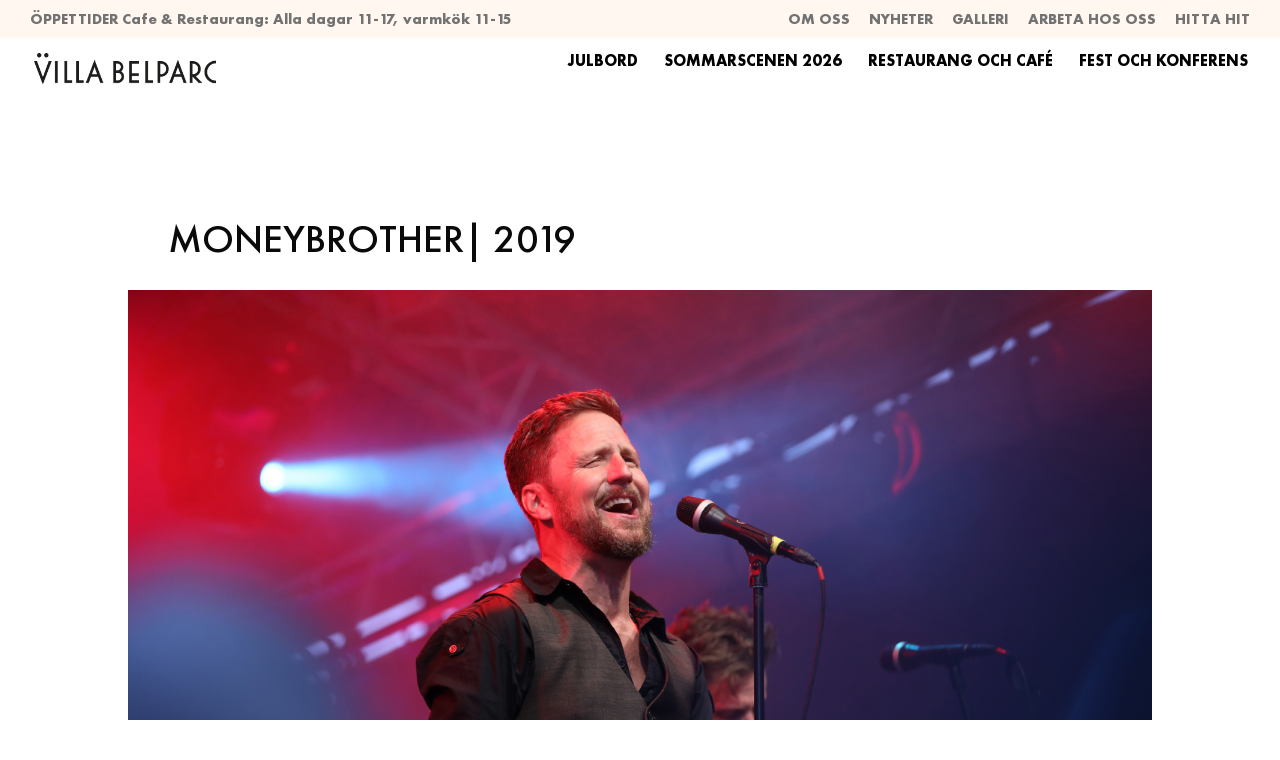

--- FILE ---
content_type: text/css
request_url: https://villabelparc.se/wp-content/themes/divi-child/style.css?ver=4.23.4
body_size: 40
content:
/*
 Theme Name:     Divi Child
 Theme URI:      https://www.elegantthemes.com/gallery/divi/
 Description:    Divi Child Theme
 Author:         Elegant Themes
 Author URI:     https://www.elegantthemes.com
 Template:       Divi
 Version:        1.0.0
*/
 
 
/* =Theme customization starts here
------------------------------------------------------- */

@font-face {
    font-family: 'Futura PT';
    src:  url('fonts/FuturaPT-Book.woff') format('woff');
    font-weight: 300;
    font-display: swap;
}
@font-face {
    font-family: 'Futura PT';
    src:  url('fonts/FuturaPT-Medium.woff') format('woff');
    font-weight: 500;
    font-display: swap;
}

@font-face {
    font-family: 'Futura PT';
    src:  url('fonts/FuturaPT-Bold.woff') format('woff');
    font-weight: 700;
    font-display: swap;
}
@font-face {
    font-family: 'Futura PT';
    src:  url('fonts/FuturaPT-BookObl.woff') format('woff');
    font-weight: 300;
    font-display: swap;
    font-style: italic;
}
@font-face {
    font-family: 'Futura PT';
    src:  url('fonts/FuturaPT-MediumObl.woff') format('woff');
    font-weight: 500;
    font-display: swap;
    font-style: italic;
}

@font-face {
    font-family: 'Futura PT';
    src:  url('fonts/FuturaPT-BoldObl.woff') format('woff');
    font-weight: 700;
    font-display: swap;
    font-style: italic;
}

--- FILE ---
content_type: text/css
request_url: https://villabelparc.se/wp-content/et-cache/1005/et-core-unified-1005.min.css?ver=1768587643
body_size: 36
content:
.divi-life-cta-menu a{background-color:#ACC196;padding:16px 56px!important;border-radius:25px;color:#000!important;text-align:center}h1,h2,h3,h4,h5,h6,paragraph,body{font-family:'Futura PT','Helvetica'!important}.pa-inline-buttons .et_pb_button_module_wrapper{display:inline-block;padding-right:40px}@media only screen and (min-width:1100px){.et_header_style_left #et-top-navigation{padding-top:16px!important;padding-bottom:6px!important}@media (max-width:1100px){#et_mobile_nav_menu{display:block}}#main-header.et-fixed-header{box-shadow:none!important;padding-bottom:2px!important;padding-top:2px!important}}#main-header{box-shadow:none!important}#et-info-phone:before{display:none}

--- FILE ---
content_type: text/css
request_url: https://villabelparc.se/wp-content/et-cache/1005/et-core-unified-tb-17-deferred-1005.min.css?ver=1768587643
body_size: -165
content:
@font-face{font-family:"Futura PT";font-display:swap;src:url("https://villabelparc.se/wp-content/uploads/et-fonts/FuturaPTBook.otf") format("opentype")}@font-face{font-family:"Futura PT";font-display:swap;src:url("https://villabelparc.se/wp-content/uploads/et-fonts/FuturaPTBook.otf") format("opentype")}